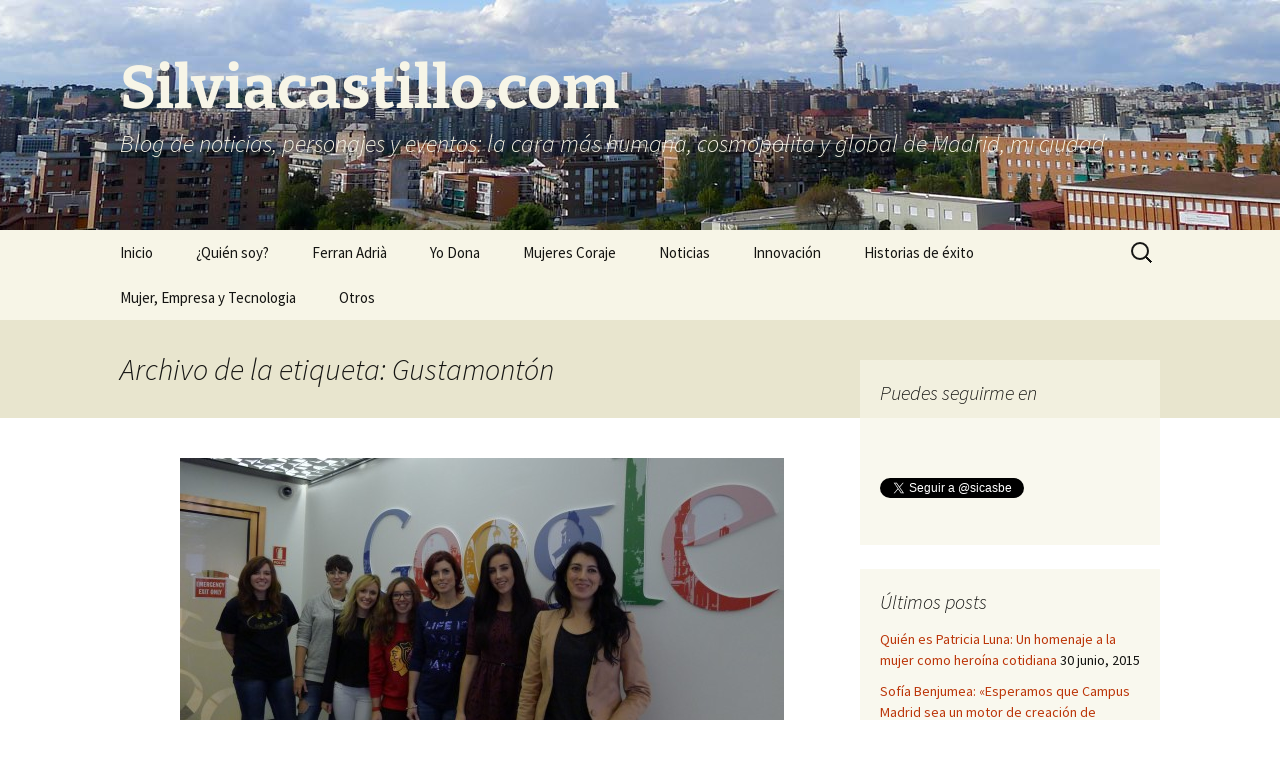

--- FILE ---
content_type: text/html; charset=UTF-8
request_url: https://silviacastillo.com/tag/gustamonton/
body_size: 48357
content:
<!DOCTYPE html>
<html lang="es">
<head>
	<meta charset="UTF-8">
	<meta name="viewport" content="width=device-width, initial-scale=1.0">
	<title>Gustamontón | Silviacastillo.com</title>
	<link rel="profile" href="https://gmpg.org/xfn/11">
	<link rel="pingback" href="https://silviacastillo.com/xmlrpc.php">
	<meta name='robots' content='max-image-preview:large' />
<link rel="alternate" type="application/rss+xml" title="Silviacastillo.com &raquo; Feed" href="https://silviacastillo.com/feed/" />
<link rel="alternate" type="application/rss+xml" title="Silviacastillo.com &raquo; Feed de los comentarios" href="https://silviacastillo.com/comments/feed/" />
<link rel="alternate" type="application/rss+xml" title="Silviacastillo.com &raquo; Etiqueta Gustamontón del feed" href="https://silviacastillo.com/tag/gustamonton/feed/" />
<style id='wp-img-auto-sizes-contain-inline-css'>
img:is([sizes=auto i],[sizes^="auto," i]){contain-intrinsic-size:3000px 1500px}
/*# sourceURL=wp-img-auto-sizes-contain-inline-css */
</style>
<style id='wp-emoji-styles-inline-css'>

	img.wp-smiley, img.emoji {
		display: inline !important;
		border: none !important;
		box-shadow: none !important;
		height: 1em !important;
		width: 1em !important;
		margin: 0 0.07em !important;
		vertical-align: -0.1em !important;
		background: none !important;
		padding: 0 !important;
	}
/*# sourceURL=wp-emoji-styles-inline-css */
</style>
<style id='wp-block-library-inline-css'>
:root{--wp-block-synced-color:#7a00df;--wp-block-synced-color--rgb:122,0,223;--wp-bound-block-color:var(--wp-block-synced-color);--wp-editor-canvas-background:#ddd;--wp-admin-theme-color:#007cba;--wp-admin-theme-color--rgb:0,124,186;--wp-admin-theme-color-darker-10:#006ba1;--wp-admin-theme-color-darker-10--rgb:0,107,160.5;--wp-admin-theme-color-darker-20:#005a87;--wp-admin-theme-color-darker-20--rgb:0,90,135;--wp-admin-border-width-focus:2px}@media (min-resolution:192dpi){:root{--wp-admin-border-width-focus:1.5px}}.wp-element-button{cursor:pointer}:root .has-very-light-gray-background-color{background-color:#eee}:root .has-very-dark-gray-background-color{background-color:#313131}:root .has-very-light-gray-color{color:#eee}:root .has-very-dark-gray-color{color:#313131}:root .has-vivid-green-cyan-to-vivid-cyan-blue-gradient-background{background:linear-gradient(135deg,#00d084,#0693e3)}:root .has-purple-crush-gradient-background{background:linear-gradient(135deg,#34e2e4,#4721fb 50%,#ab1dfe)}:root .has-hazy-dawn-gradient-background{background:linear-gradient(135deg,#faaca8,#dad0ec)}:root .has-subdued-olive-gradient-background{background:linear-gradient(135deg,#fafae1,#67a671)}:root .has-atomic-cream-gradient-background{background:linear-gradient(135deg,#fdd79a,#004a59)}:root .has-nightshade-gradient-background{background:linear-gradient(135deg,#330968,#31cdcf)}:root .has-midnight-gradient-background{background:linear-gradient(135deg,#020381,#2874fc)}:root{--wp--preset--font-size--normal:16px;--wp--preset--font-size--huge:42px}.has-regular-font-size{font-size:1em}.has-larger-font-size{font-size:2.625em}.has-normal-font-size{font-size:var(--wp--preset--font-size--normal)}.has-huge-font-size{font-size:var(--wp--preset--font-size--huge)}.has-text-align-center{text-align:center}.has-text-align-left{text-align:left}.has-text-align-right{text-align:right}.has-fit-text{white-space:nowrap!important}#end-resizable-editor-section{display:none}.aligncenter{clear:both}.items-justified-left{justify-content:flex-start}.items-justified-center{justify-content:center}.items-justified-right{justify-content:flex-end}.items-justified-space-between{justify-content:space-between}.screen-reader-text{border:0;clip-path:inset(50%);height:1px;margin:-1px;overflow:hidden;padding:0;position:absolute;width:1px;word-wrap:normal!important}.screen-reader-text:focus{background-color:#ddd;clip-path:none;color:#444;display:block;font-size:1em;height:auto;left:5px;line-height:normal;padding:15px 23px 14px;text-decoration:none;top:5px;width:auto;z-index:100000}html :where(.has-border-color){border-style:solid}html :where([style*=border-top-color]){border-top-style:solid}html :where([style*=border-right-color]){border-right-style:solid}html :where([style*=border-bottom-color]){border-bottom-style:solid}html :where([style*=border-left-color]){border-left-style:solid}html :where([style*=border-width]){border-style:solid}html :where([style*=border-top-width]){border-top-style:solid}html :where([style*=border-right-width]){border-right-style:solid}html :where([style*=border-bottom-width]){border-bottom-style:solid}html :where([style*=border-left-width]){border-left-style:solid}html :where(img[class*=wp-image-]){height:auto;max-width:100%}:where(figure){margin:0 0 1em}html :where(.is-position-sticky){--wp-admin--admin-bar--position-offset:var(--wp-admin--admin-bar--height,0px)}@media screen and (max-width:600px){html :where(.is-position-sticky){--wp-admin--admin-bar--position-offset:0px}}

/*# sourceURL=wp-block-library-inline-css */
</style><style id='global-styles-inline-css'>
:root{--wp--preset--aspect-ratio--square: 1;--wp--preset--aspect-ratio--4-3: 4/3;--wp--preset--aspect-ratio--3-4: 3/4;--wp--preset--aspect-ratio--3-2: 3/2;--wp--preset--aspect-ratio--2-3: 2/3;--wp--preset--aspect-ratio--16-9: 16/9;--wp--preset--aspect-ratio--9-16: 9/16;--wp--preset--color--black: #000000;--wp--preset--color--cyan-bluish-gray: #abb8c3;--wp--preset--color--white: #fff;--wp--preset--color--pale-pink: #f78da7;--wp--preset--color--vivid-red: #cf2e2e;--wp--preset--color--luminous-vivid-orange: #ff6900;--wp--preset--color--luminous-vivid-amber: #fcb900;--wp--preset--color--light-green-cyan: #7bdcb5;--wp--preset--color--vivid-green-cyan: #00d084;--wp--preset--color--pale-cyan-blue: #8ed1fc;--wp--preset--color--vivid-cyan-blue: #0693e3;--wp--preset--color--vivid-purple: #9b51e0;--wp--preset--color--dark-gray: #141412;--wp--preset--color--red: #bc360a;--wp--preset--color--medium-orange: #db572f;--wp--preset--color--light-orange: #ea9629;--wp--preset--color--yellow: #fbca3c;--wp--preset--color--dark-brown: #220e10;--wp--preset--color--medium-brown: #722d19;--wp--preset--color--light-brown: #eadaa6;--wp--preset--color--beige: #e8e5ce;--wp--preset--color--off-white: #f7f5e7;--wp--preset--gradient--vivid-cyan-blue-to-vivid-purple: linear-gradient(135deg,rgb(6,147,227) 0%,rgb(155,81,224) 100%);--wp--preset--gradient--light-green-cyan-to-vivid-green-cyan: linear-gradient(135deg,rgb(122,220,180) 0%,rgb(0,208,130) 100%);--wp--preset--gradient--luminous-vivid-amber-to-luminous-vivid-orange: linear-gradient(135deg,rgb(252,185,0) 0%,rgb(255,105,0) 100%);--wp--preset--gradient--luminous-vivid-orange-to-vivid-red: linear-gradient(135deg,rgb(255,105,0) 0%,rgb(207,46,46) 100%);--wp--preset--gradient--very-light-gray-to-cyan-bluish-gray: linear-gradient(135deg,rgb(238,238,238) 0%,rgb(169,184,195) 100%);--wp--preset--gradient--cool-to-warm-spectrum: linear-gradient(135deg,rgb(74,234,220) 0%,rgb(151,120,209) 20%,rgb(207,42,186) 40%,rgb(238,44,130) 60%,rgb(251,105,98) 80%,rgb(254,248,76) 100%);--wp--preset--gradient--blush-light-purple: linear-gradient(135deg,rgb(255,206,236) 0%,rgb(152,150,240) 100%);--wp--preset--gradient--blush-bordeaux: linear-gradient(135deg,rgb(254,205,165) 0%,rgb(254,45,45) 50%,rgb(107,0,62) 100%);--wp--preset--gradient--luminous-dusk: linear-gradient(135deg,rgb(255,203,112) 0%,rgb(199,81,192) 50%,rgb(65,88,208) 100%);--wp--preset--gradient--pale-ocean: linear-gradient(135deg,rgb(255,245,203) 0%,rgb(182,227,212) 50%,rgb(51,167,181) 100%);--wp--preset--gradient--electric-grass: linear-gradient(135deg,rgb(202,248,128) 0%,rgb(113,206,126) 100%);--wp--preset--gradient--midnight: linear-gradient(135deg,rgb(2,3,129) 0%,rgb(40,116,252) 100%);--wp--preset--gradient--autumn-brown: linear-gradient(135deg, rgba(226,45,15,1) 0%, rgba(158,25,13,1) 100%);--wp--preset--gradient--sunset-yellow: linear-gradient(135deg, rgba(233,139,41,1) 0%, rgba(238,179,95,1) 100%);--wp--preset--gradient--light-sky: linear-gradient(135deg,rgba(228,228,228,1.0) 0%,rgba(208,225,252,1.0) 100%);--wp--preset--gradient--dark-sky: linear-gradient(135deg,rgba(0,0,0,1.0) 0%,rgba(56,61,69,1.0) 100%);--wp--preset--font-size--small: 13px;--wp--preset--font-size--medium: 20px;--wp--preset--font-size--large: 36px;--wp--preset--font-size--x-large: 42px;--wp--preset--spacing--20: 0.44rem;--wp--preset--spacing--30: 0.67rem;--wp--preset--spacing--40: 1rem;--wp--preset--spacing--50: 1.5rem;--wp--preset--spacing--60: 2.25rem;--wp--preset--spacing--70: 3.38rem;--wp--preset--spacing--80: 5.06rem;--wp--preset--shadow--natural: 6px 6px 9px rgba(0, 0, 0, 0.2);--wp--preset--shadow--deep: 12px 12px 50px rgba(0, 0, 0, 0.4);--wp--preset--shadow--sharp: 6px 6px 0px rgba(0, 0, 0, 0.2);--wp--preset--shadow--outlined: 6px 6px 0px -3px rgb(255, 255, 255), 6px 6px rgb(0, 0, 0);--wp--preset--shadow--crisp: 6px 6px 0px rgb(0, 0, 0);}:where(.is-layout-flex){gap: 0.5em;}:where(.is-layout-grid){gap: 0.5em;}body .is-layout-flex{display: flex;}.is-layout-flex{flex-wrap: wrap;align-items: center;}.is-layout-flex > :is(*, div){margin: 0;}body .is-layout-grid{display: grid;}.is-layout-grid > :is(*, div){margin: 0;}:where(.wp-block-columns.is-layout-flex){gap: 2em;}:where(.wp-block-columns.is-layout-grid){gap: 2em;}:where(.wp-block-post-template.is-layout-flex){gap: 1.25em;}:where(.wp-block-post-template.is-layout-grid){gap: 1.25em;}.has-black-color{color: var(--wp--preset--color--black) !important;}.has-cyan-bluish-gray-color{color: var(--wp--preset--color--cyan-bluish-gray) !important;}.has-white-color{color: var(--wp--preset--color--white) !important;}.has-pale-pink-color{color: var(--wp--preset--color--pale-pink) !important;}.has-vivid-red-color{color: var(--wp--preset--color--vivid-red) !important;}.has-luminous-vivid-orange-color{color: var(--wp--preset--color--luminous-vivid-orange) !important;}.has-luminous-vivid-amber-color{color: var(--wp--preset--color--luminous-vivid-amber) !important;}.has-light-green-cyan-color{color: var(--wp--preset--color--light-green-cyan) !important;}.has-vivid-green-cyan-color{color: var(--wp--preset--color--vivid-green-cyan) !important;}.has-pale-cyan-blue-color{color: var(--wp--preset--color--pale-cyan-blue) !important;}.has-vivid-cyan-blue-color{color: var(--wp--preset--color--vivid-cyan-blue) !important;}.has-vivid-purple-color{color: var(--wp--preset--color--vivid-purple) !important;}.has-black-background-color{background-color: var(--wp--preset--color--black) !important;}.has-cyan-bluish-gray-background-color{background-color: var(--wp--preset--color--cyan-bluish-gray) !important;}.has-white-background-color{background-color: var(--wp--preset--color--white) !important;}.has-pale-pink-background-color{background-color: var(--wp--preset--color--pale-pink) !important;}.has-vivid-red-background-color{background-color: var(--wp--preset--color--vivid-red) !important;}.has-luminous-vivid-orange-background-color{background-color: var(--wp--preset--color--luminous-vivid-orange) !important;}.has-luminous-vivid-amber-background-color{background-color: var(--wp--preset--color--luminous-vivid-amber) !important;}.has-light-green-cyan-background-color{background-color: var(--wp--preset--color--light-green-cyan) !important;}.has-vivid-green-cyan-background-color{background-color: var(--wp--preset--color--vivid-green-cyan) !important;}.has-pale-cyan-blue-background-color{background-color: var(--wp--preset--color--pale-cyan-blue) !important;}.has-vivid-cyan-blue-background-color{background-color: var(--wp--preset--color--vivid-cyan-blue) !important;}.has-vivid-purple-background-color{background-color: var(--wp--preset--color--vivid-purple) !important;}.has-black-border-color{border-color: var(--wp--preset--color--black) !important;}.has-cyan-bluish-gray-border-color{border-color: var(--wp--preset--color--cyan-bluish-gray) !important;}.has-white-border-color{border-color: var(--wp--preset--color--white) !important;}.has-pale-pink-border-color{border-color: var(--wp--preset--color--pale-pink) !important;}.has-vivid-red-border-color{border-color: var(--wp--preset--color--vivid-red) !important;}.has-luminous-vivid-orange-border-color{border-color: var(--wp--preset--color--luminous-vivid-orange) !important;}.has-luminous-vivid-amber-border-color{border-color: var(--wp--preset--color--luminous-vivid-amber) !important;}.has-light-green-cyan-border-color{border-color: var(--wp--preset--color--light-green-cyan) !important;}.has-vivid-green-cyan-border-color{border-color: var(--wp--preset--color--vivid-green-cyan) !important;}.has-pale-cyan-blue-border-color{border-color: var(--wp--preset--color--pale-cyan-blue) !important;}.has-vivid-cyan-blue-border-color{border-color: var(--wp--preset--color--vivid-cyan-blue) !important;}.has-vivid-purple-border-color{border-color: var(--wp--preset--color--vivid-purple) !important;}.has-vivid-cyan-blue-to-vivid-purple-gradient-background{background: var(--wp--preset--gradient--vivid-cyan-blue-to-vivid-purple) !important;}.has-light-green-cyan-to-vivid-green-cyan-gradient-background{background: var(--wp--preset--gradient--light-green-cyan-to-vivid-green-cyan) !important;}.has-luminous-vivid-amber-to-luminous-vivid-orange-gradient-background{background: var(--wp--preset--gradient--luminous-vivid-amber-to-luminous-vivid-orange) !important;}.has-luminous-vivid-orange-to-vivid-red-gradient-background{background: var(--wp--preset--gradient--luminous-vivid-orange-to-vivid-red) !important;}.has-very-light-gray-to-cyan-bluish-gray-gradient-background{background: var(--wp--preset--gradient--very-light-gray-to-cyan-bluish-gray) !important;}.has-cool-to-warm-spectrum-gradient-background{background: var(--wp--preset--gradient--cool-to-warm-spectrum) !important;}.has-blush-light-purple-gradient-background{background: var(--wp--preset--gradient--blush-light-purple) !important;}.has-blush-bordeaux-gradient-background{background: var(--wp--preset--gradient--blush-bordeaux) !important;}.has-luminous-dusk-gradient-background{background: var(--wp--preset--gradient--luminous-dusk) !important;}.has-pale-ocean-gradient-background{background: var(--wp--preset--gradient--pale-ocean) !important;}.has-electric-grass-gradient-background{background: var(--wp--preset--gradient--electric-grass) !important;}.has-midnight-gradient-background{background: var(--wp--preset--gradient--midnight) !important;}.has-small-font-size{font-size: var(--wp--preset--font-size--small) !important;}.has-medium-font-size{font-size: var(--wp--preset--font-size--medium) !important;}.has-large-font-size{font-size: var(--wp--preset--font-size--large) !important;}.has-x-large-font-size{font-size: var(--wp--preset--font-size--x-large) !important;}
/*# sourceURL=global-styles-inline-css */
</style>

<style id='classic-theme-styles-inline-css'>
/*! This file is auto-generated */
.wp-block-button__link{color:#fff;background-color:#32373c;border-radius:9999px;box-shadow:none;text-decoration:none;padding:calc(.667em + 2px) calc(1.333em + 2px);font-size:1.125em}.wp-block-file__button{background:#32373c;color:#fff;text-decoration:none}
/*# sourceURL=/wp-includes/css/classic-themes.min.css */
</style>
<link rel='stylesheet' id='twentythirteen-fonts-css' href='https://silviacastillo.com/wp-content/themes/twentythirteen/fonts/source-sans-pro-plus-bitter.css?ver=20230328' media='all' />
<link rel='stylesheet' id='genericons-css' href='https://silviacastillo.com/wp-content/themes/twentythirteen/genericons/genericons.css?ver=20251101' media='all' />
<link rel='stylesheet' id='twentythirteen-style-css' href='https://silviacastillo.com/wp-content/themes/twentythirteen/style.css?ver=20251202' media='all' />
<link rel='stylesheet' id='twentythirteen-block-style-css' href='https://silviacastillo.com/wp-content/themes/twentythirteen/css/blocks.css?ver=20240520' media='all' />
<link rel='stylesheet' id='fancybox-css' href='https://silviacastillo.com/wp-content/plugins/easy-fancybox/fancybox/1.5.4/jquery.fancybox.min.css?ver=6.9' media='screen' />
<style id='fancybox-inline-css'>
#fancybox-outer{background:#fff}#fancybox-content{background:#fff;border-color:#fff;color:inherit;}#fancybox-title,#fancybox-title-float-main{color:#fff}
/*# sourceURL=fancybox-inline-css */
</style>
<script src="https://silviacastillo.com/wp-includes/js/jquery/jquery.min.js?ver=3.7.1" id="jquery-core-js"></script>
<script src="https://silviacastillo.com/wp-includes/js/jquery/jquery-migrate.min.js?ver=3.4.1" id="jquery-migrate-js"></script>
<script src="https://silviacastillo.com/wp-content/themes/twentythirteen/js/functions.js?ver=20250727" id="twentythirteen-script-js" defer data-wp-strategy="defer"></script>
<link rel="https://api.w.org/" href="https://silviacastillo.com/wp-json/" /><link rel="alternate" title="JSON" type="application/json" href="https://silviacastillo.com/wp-json/wp/v2/tags/671" /><link rel="EditURI" type="application/rsd+xml" title="RSD" href="https://silviacastillo.com/xmlrpc.php?rsd" />
<meta name="generator" content="WordPress 6.9" />
<style>.recentcomments a{display:inline !important;padding:0 !important;margin:0 !important;}</style>	<style type="text/css" id="twentythirteen-header-css">
		.site-header {
		background: url(https://silviacastillo.com/wp-content/uploads/2013/09/madrid.jpg) no-repeat scroll top;
		background-size: 1600px auto;
	}
	@media (max-width: 767px) {
		.site-header {
			background-size: 768px auto;
		}
	}
	@media (max-width: 359px) {
		.site-header {
			background-size: 360px auto;
		}
	}
				.site-title,
		.site-description {
			color: #f7f5e7;
		}
		</style>
	</head>

<body class="archive tag tag-gustamonton tag-671 wp-embed-responsive wp-theme-twentythirteen single-author sidebar">
		<div id="page" class="hfeed site">
		<a class="screen-reader-text skip-link" href="#content">
			Saltar al contenido		</a>
		<header id="masthead" class="site-header">
						<a class="home-link" href="https://silviacastillo.com/" rel="home" >
									<h1 class="site-title">Silviacastillo.com</h1>
													<h2 class="site-description">Blog de noticias, personajes y eventos: la cara más humana, cosmopolita y global de Madrid, mi ciudad</h2>
							</a>

			<div id="navbar" class="navbar">
				<nav id="site-navigation" class="navigation main-navigation">
					<button class="menu-toggle">Menú</button>
					<div class="menu-menu-1-container"><ul id="primary-menu" class="nav-menu"><li id="menu-item-92" class="menu-item menu-item-type-custom menu-item-object-custom menu-item-home menu-item-92"><a href="http://silviacastillo.com/">Inicio</a></li>
<li id="menu-item-93" class="menu-item menu-item-type-post_type menu-item-object-page menu-item-93"><a href="https://silviacastillo.com/sobre-la-autora/">¿Quién soy?</a></li>
<li id="menu-item-1495" class="menu-item menu-item-type-taxonomy menu-item-object-category menu-item-1495"><a href="https://silviacastillo.com/category/ferran-adria-bullipedia/">Ferran Adrià</a></li>
<li id="menu-item-99" class="menu-item menu-item-type-taxonomy menu-item-object-category menu-item-99"><a href="https://silviacastillo.com/category/yo-dona/">Yo Dona</a></li>
<li id="menu-item-100" class="menu-item menu-item-type-taxonomy menu-item-object-category menu-item-100"><a href="https://silviacastillo.com/category/mujeres-coraje/">Mujeres Coraje</a></li>
<li id="menu-item-103" class="menu-item menu-item-type-taxonomy menu-item-object-category menu-item-103"><a href="https://silviacastillo.com/category/noticias/">Noticias</a></li>
<li id="menu-item-104" class="menu-item menu-item-type-taxonomy menu-item-object-category menu-item-104"><a href="https://silviacastillo.com/category/eventos/">Innovación</a></li>
<li id="menu-item-101" class="menu-item menu-item-type-taxonomy menu-item-object-category menu-item-101"><a href="https://silviacastillo.com/category/historias-de-exito/">Historias de éxito</a></li>
<li id="menu-item-1496" class="menu-item menu-item-type-taxonomy menu-item-object-category menu-item-1496"><a href="https://silviacastillo.com/category/mujer-empresa-tecnologia-met/">Mujer, Empresa y Tecnologia</a></li>
<li id="menu-item-1497" class="menu-item menu-item-type-taxonomy menu-item-object-category menu-item-1497"><a href="https://silviacastillo.com/category/otros/">Otros</a></li>
</ul></div>					<form role="search" method="get" class="search-form" action="https://silviacastillo.com/">
				<label>
					<span class="screen-reader-text">Buscar:</span>
					<input type="search" class="search-field" placeholder="Buscar &hellip;" value="" name="s" />
				</label>
				<input type="submit" class="search-submit" value="Buscar" />
			</form>				</nav><!-- #site-navigation -->
			</div><!-- #navbar -->
		</header><!-- #masthead -->

		<div id="main" class="site-main">

	<div id="primary" class="content-area">
		<div id="content" class="site-content" role="main">

					<header class="archive-header">
				<h1 class="archive-title">
				Archivo de la etiqueta: Gustamontón				</h1>

							</header><!-- .archive-header -->

							
<article id="post-2696" class="post-2696 post type-post status-publish format-standard has-post-thumbnail hentry category-eventos category-yo-dona tag-adelitapower tag-clipset tag-deuvasaperas tag-directora-de-relaciones-estrategicas-de-you-tube-para-el-sur-de-europa-y-rusia tag-garbine-abasolo tag-gominuke tag-google tag-google-torre-picasso-de-madrid tag-gustamonton tag-jpelirrojo tag-kitty-sweety tag-maria-ferreras tag-maria-ferreras-google tag-maruchi-garcia-senior-youtube-strategic-parter-manager-spain tag-mujeres-youtubers tag-mujeres-youtubers-espanolas tag-patry-jordan tag-secretos-de-chicas tag-thinketers tag-vilma-medina-directora-guiainfantil-com tag-virginia-wassmann tag-womenyoutube tag-womenyoutube-espana tag-yellowmellowmg tag-youtube tag-youtube-espana tag-youtubers-espana">
	<header class="entry-header">
				<div class="entry-thumbnail">
			<img width="604" height="270" src="https://silviacastillo.com/wp-content/uploads/2014/11/P1470677-604x270.jpg" class="attachment-post-thumbnail size-post-thumbnail wp-post-image" alt="" decoding="async" fetchpriority="high" />		</div>
		
				<h1 class="entry-title">
			<a href="https://silviacastillo.com/mujeres-que-han-convertido-youtube-en-su-profesion/" rel="bookmark">Mujeres que han convertido YouTube en su profesión</a>
		</h1>
		
		<div class="entry-meta">
			<span class="date"><a href="https://silviacastillo.com/mujeres-que-han-convertido-youtube-en-su-profesion/" title="Enlace permanente a Mujeres que han convertido YouTube en su profesión" rel="bookmark"><time class="entry-date" datetime="2014-11-26T10:46:28+00:00">26 noviembre, 2014</time></a></span><span class="categories-links"><a href="https://silviacastillo.com/category/eventos/" rel="category tag">Innovación</a>, <a href="https://silviacastillo.com/category/yo-dona/" rel="category tag">Yo Dona</a></span><span class="tags-links"><a href="https://silviacastillo.com/tag/adelitapower/" rel="tag">AdelitaPower</a>, <a href="https://silviacastillo.com/tag/clipset/" rel="tag">Clipset</a>, <a href="https://silviacastillo.com/tag/deuvasaperas/" rel="tag">DeUvasAPeras</a>, <a href="https://silviacastillo.com/tag/directora-de-relaciones-estrategicas-de-you-tube-para-el-sur-de-europa-y-rusia/" rel="tag">directora de Relaciones Estratégicas de You Tube para el sur de Europa y Rusia</a>, <a href="https://silviacastillo.com/tag/garbine-abasolo/" rel="tag">Garbiñe Abásolo</a>, <a href="https://silviacastillo.com/tag/gominuke/" rel="tag">Gominuke</a>, <a href="https://silviacastillo.com/tag/google/" rel="tag">Google</a>, <a href="https://silviacastillo.com/tag/google-torre-picasso-de-madrid/" rel="tag">Google Torre Picasso de Madrid</a>, <a href="https://silviacastillo.com/tag/gustamonton/" rel="tag">Gustamontón</a>, <a href="https://silviacastillo.com/tag/jpelirrojo/" rel="tag">Jpelirrojo</a>, <a href="https://silviacastillo.com/tag/kitty-sweety/" rel="tag">Kitty Sweety</a>, <a href="https://silviacastillo.com/tag/maria-ferreras/" rel="tag">María Ferreras</a>, <a href="https://silviacastillo.com/tag/maria-ferreras-google/" rel="tag">María Ferreras Google</a>, <a href="https://silviacastillo.com/tag/maruchi-garcia-senior-youtube-strategic-parter-manager-spain/" rel="tag">Maruchi García Senior YouTube Strategic Parter Manager Spain</a>, <a href="https://silviacastillo.com/tag/mujeres-youtubers/" rel="tag">mujeres youtubers</a>, <a href="https://silviacastillo.com/tag/mujeres-youtubers-espanolas/" rel="tag">mujeres youtubers españolas</a>, <a href="https://silviacastillo.com/tag/patry-jordan/" rel="tag">Patry Jordan</a>, <a href="https://silviacastillo.com/tag/secretos-de-chicas/" rel="tag">Secretos de Chicas</a>, <a href="https://silviacastillo.com/tag/thinketers/" rel="tag">Thinketers</a>, <a href="https://silviacastillo.com/tag/vilma-medina-directora-guiainfantil-com/" rel="tag">Vilma Medina directora guiainfantil.com</a>, <a href="https://silviacastillo.com/tag/virginia-wassmann/" rel="tag">Virginia Wassmann</a>, <a href="https://silviacastillo.com/tag/womenyoutube/" rel="tag">Women@YouTube</a>, <a href="https://silviacastillo.com/tag/womenyoutube-espana/" rel="tag">Women@YouTube España</a>, <a href="https://silviacastillo.com/tag/yellowmellowmg/" rel="tag">YellowMellowMG</a>, <a href="https://silviacastillo.com/tag/youtube/" rel="tag">YouTube</a>, <a href="https://silviacastillo.com/tag/youtube-espana/" rel="tag">YouTube España</a>, <a href="https://silviacastillo.com/tag/youtubers-espana/" rel="tag">youtubers España</a></span><span class="author vcard"><a class="url fn n" href="https://silviacastillo.com/author/admin/" title="Ver todas las entradas de Silvia Castillo Belmonte" rel="author">Silvia Castillo Belmonte</a></span>					</div><!-- .entry-meta -->
	</header><!-- .entry-header -->

		<div class="entry-content">
		<p><a href="https://www.silviacastillo.com/wp-content/uploads/2014/11/P1470689.jpg"><img decoding="async" class="alignleft size-medium wp-image-2715" alt="Women@YouTube Google" src="https://www.silviacastillo.com/wp-content/uploads/2014/11/P1470689-300x200.jpg" width="300" height="200" srcset="https://silviacastillo.com/wp-content/uploads/2014/11/P1470689-300x200.jpg 300w, https://silviacastillo.com/wp-content/uploads/2014/11/P1470689-1024x683.jpg 1024w" sizes="(max-width: 300px) 100vw, 300px" /></a>La primera edición de <strong>Women@YouTube España</strong> tuvo lugar el martes 24 de noviembre en la sede de <a href="http://www.google.com/about/company/"><strong>Google</strong></a>, en la <a href="http://www.google.com/about/company/facts/locations/"><strong>Torre Picasso de Madrid</strong></a>. Se trataba de celebrar el éxito de las <strong>mujeres youtubers españolas </strong>más influyentes y conocer de primera mano cómo es su día a día. Todas ellas contaron que trabajan jornadas diarias de más de ocho horas para su canal y, en muchos casos, siete días a la semana. Para ellas<a href="http://youtube-espanol.blogspot.com.es/"><strong> YouTube</strong></a> es su herramienta de promoción profesional, una tendencia al alza en un mundo global.</p>
<p>Ver artículo publicado en la página web de <strong>Yo Dona</strong>:<br />
<a href="http://www.elmundo.es/yodona/2014/11/25/54745591ca4741e6488b4571.html">http://www.elmundo.es/yodona/2014/11/25/54745591ca4741e6488b4571.html</a></p>
<p> <a href="https://silviacastillo.com/mujeres-que-han-convertido-youtube-en-su-profesion/#more-2696" class="more-link">Seguir leyendo <span class="screen-reader-text">Mujeres que han convertido YouTube en su profesión</span> <span class="meta-nav">&rarr;</span></a></p>
	</div><!-- .entry-content -->
	
	<footer class="entry-meta">
					<div class="comments-link">
				<a href="https://silviacastillo.com/mujeres-que-han-convertido-youtube-en-su-profesion/#comments">Ver todos los 2 comentarios</a>			</div><!-- .comments-link -->
		
			</footer><!-- .entry-meta -->
</article><!-- #post -->
			
			
		
		</div><!-- #content -->
	</div><!-- #primary -->

	<div id="tertiary" class="sidebar-container" role="complementary">
		<div class="sidebar-inner">
			<div class="widget-area">
				<aside id="text-2" class="widget widget_text"><h3 class="widget-title">Puedes seguirme en</h3>			<div class="textwidget"><br/>
<div class="fb-follow" data-href="https://www.facebook.com/silvia.castillobelmonte" data-width="250" data-show-faces="true"></div>

<br/><br />

<a href="https://twitter.com/sicasbe" class="twitter-follow-button" data-show-count="false" data-lang="es">Seguir a @sicasbe</a>
<script>!function(d,s,id){var js,fjs=d.getElementsByTagName(s)[0],p=/^http:/.test(d.location)?'http':'https';if(!d.getElementById(id)){js=d.createElement(s);js.id=id;js.src=p+'://platform.twitter.com/widgets.js';fjs.parentNode.insertBefore(js,fjs);}}(document, 'script', 'twitter-wjs');</script>

<br/><br/>

<!-- Place this tag where you want the widget to render. -->
<div class="g-follow" data-annotation="bubble" data-height="24" data-href="https://plus.google.com/102457653913876723100" data-rel="author"></div>



<!-- Place this tag after the last widget tag. -->
<script type="text/javascript">
  window.___gcfg = {lang: 'es'};

  (function() {
    var po = document.createElement('script'); po.type = 'text/javascript'; po.async = true;
    po.src = 'https://apis.google.com/js/plusone.js';
    var s = document.getElementsByTagName('script')[0]; s.parentNode.insertBefore(po, s);
  })();
</script></div>
		</aside>
		<aside id="recent-posts-3" class="widget widget_recent_entries">
		<h3 class="widget-title">Últimos posts</h3><nav aria-label="Últimos posts">
		<ul>
											<li>
					<a href="https://silviacastillo.com/quien-es-patricia-luna-un-homenaje-a-la-mujer-como-heroina-cotidiana/">Quién es Patricia Luna: Un homenaje a la mujer como heroína cotidiana</a>
											<span class="post-date">30 junio, 2015</span>
									</li>
											<li>
					<a href="https://silviacastillo.com/sofia-benjumea-esperamos-que-campus-madrid-sea-un-motor-de-creacion-de-empleo-2/">Sofía Benjumea: «Esperamos que Campus Madrid sea un motor de creación de empleo”</a>
											<span class="post-date">14 junio, 2015</span>
									</li>
											<li>
					<a href="https://silviacastillo.com/mujeres-que-lideran-la-revolucion-de-la-tecnologia-en-espana/">Mujeres que lideran la revolución de la tecnología en España</a>
											<span class="post-date">14 junio, 2015</span>
									</li>
											<li>
					<a href="https://silviacastillo.com/horizonte-2020-megatendencias/">Horizonte 2020: Megatendencias</a>
											<span class="post-date">14 junio, 2015</span>
									</li>
											<li>
					<a href="https://silviacastillo.com/entrega-de-los-premios-nacionales-de-gastronomia-2014/">Entrega de los Premios Nacionales de Gastronomía</a>
											<span class="post-date">12 junio, 2015</span>
									</li>
					</ul>

		</nav></aside><aside id="categories-3" class="widget widget_categories"><h3 class="widget-title">Categorias</h3><nav aria-label="Categorias">
			<ul>
					<li class="cat-item cat-item-272"><a href="https://silviacastillo.com/category/autismo-dia-mundial-de-concienciacion/">Autismo: Dia Mundial de Concienciación</a>
</li>
	<li class="cat-item cat-item-13"><a href="https://silviacastillo.com/category/yo-dona/debates/">Debates</a>
</li>
	<li class="cat-item cat-item-1"><a href="https://silviacastillo.com/category/ferran-adria-bullipedia/">Ferran Adrià</a>
</li>
	<li class="cat-item cat-item-231"><a href="https://silviacastillo.com/category/ferran-adria-elbullifoundation/">Ferran Adrià y elBullifoundation</a>
</li>
	<li class="cat-item cat-item-6"><a href="https://silviacastillo.com/category/historias-de-exito/">Historias de éxito</a>
</li>
	<li class="cat-item cat-item-9"><a href="https://silviacastillo.com/category/eventos/">Innovación</a>
</li>
	<li class="cat-item cat-item-72"><a href="https://silviacastillo.com/category/mujer-empresa-tecnologia-met/">Mujer, Empresa y Tecnologia</a>
</li>
	<li class="cat-item cat-item-5"><a href="https://silviacastillo.com/category/mujeres-coraje/">Mujeres Coraje</a>
</li>
	<li class="cat-item cat-item-16"><a href="https://silviacastillo.com/category/yo-dona/mujeres-emprendedoras/">Mujeres Emprendedoras</a>
</li>
	<li class="cat-item cat-item-8"><a href="https://silviacastillo.com/category/noticias/">Noticias</a>
</li>
	<li class="cat-item cat-item-10"><a href="https://silviacastillo.com/category/otros/">Otros</a>
</li>
	<li class="cat-item cat-item-12"><a href="https://silviacastillo.com/category/yo-dona/reportaje-mujeres-coraje/">Reportaje Mujeres Coraje</a>
</li>
	<li class="cat-item cat-item-14"><a href="https://silviacastillo.com/category/yo-dona/tertulias/">Tertulias</a>
</li>
	<li class="cat-item cat-item-4"><a href="https://silviacastillo.com/category/yo-dona/">Yo Dona</a>
</li>
			</ul>

			</nav></aside><aside id="rss-2" class="widget widget_rss"><h3 class="widget-title"><a class="rsswidget rss-widget-feed" href="https://www.silviacastillo.com/feed/"><img class="rss-widget-icon" style="border:0" width="14" height="14" src="https://silviacastillo.com/wp-includes/images/rss.png" alt="RSS" loading="lazy" /></a> <a class="rsswidget rss-widget-title" href="https://silviacastillo.com/">Suscríbete</a></h3><nav aria-label="Suscríbete"><ul><li><a class='rsswidget' href='https://silviacastillo.com/quien-es-patricia-luna-un-homenaje-a-la-mujer-como-heroina-cotidiana/'>Quién es Patricia Luna: Un homenaje a la mujer como heroína cotidiana</a></li><li><a class='rsswidget' href='https://silviacastillo.com/sofia-benjumea-esperamos-que-campus-madrid-sea-un-motor-de-creacion-de-empleo-2/'>Sofía Benjumea: «Esperamos que Campus Madrid sea un motor de creación de empleo”</a></li><li><a class='rsswidget' href='https://silviacastillo.com/mujeres-que-lideran-la-revolucion-de-la-tecnologia-en-espana/'>Mujeres que lideran la revolución de la tecnología en España</a></li><li><a class='rsswidget' href='https://silviacastillo.com/horizonte-2020-megatendencias/'>Horizonte 2020: Megatendencias</a></li><li><a class='rsswidget' href='https://silviacastillo.com/entrega-de-los-premios-nacionales-de-gastronomia-2014/'>Entrega de los Premios Nacionales de Gastronomía</a></li><li><a class='rsswidget' href='https://silviacastillo.com/la-aventura-de-diana-la-guia-para-emprendedores-de-nacho-villoch/'>«La Aventura de Diana», guía para emprendedores de Nacho Villoch</a></li><li><a class='rsswidget' href='https://silviacastillo.com/el-22-de-junio-abre-sus-puertas-campus-madrid-de-google/'>El 22 de junio abre sus puertas Campus Madrid de Google</a></li><li><a class='rsswidget' href='https://silviacastillo.com/ingenio-sexo-y-pasion-claves-para-las-personas-y-las-empresas-innovadoras/'>Ingenio, Sexo y Pasión, claves para las personas y las empresas innovadoras</a></li><li><a class='rsswidget' href='https://silviacastillo.com/maite-pagazaurtundua-se-van-de-upyd-a-ciudadanos-porque-ven-mas-posibilidades-de-ser-elegidos/'>Maite Pagazaurtundúa: «Se van de UPyD a Ciudadanos porque ven más posibilidades de ser elegidos”</a></li><li><a class='rsswidget' href='https://silviacastillo.com/la-asociacion-contra-la-corrupcion-organiza-el-debate-entre-candidatos-a-la-alcaldia-de-madrid/'>La Asociación Contra la Corrupción organiza el debate entre candidatos a la Alcaldía de Madrid</a></li></ul></nav></aside>			</div><!-- .widget-area -->
		</div><!-- .sidebar-inner -->
	</div><!-- #tertiary -->

		</div><!-- #main -->
		<footer id="colophon" class="site-footer">
				<div id="secondary" class="sidebar-container" role="complementary">
		<div class="widget-area">
			<aside id="search-2" class="widget widget_search"><form role="search" method="get" class="search-form" action="https://silviacastillo.com/">
				<label>
					<span class="screen-reader-text">Buscar:</span>
					<input type="search" class="search-field" placeholder="Buscar &hellip;" value="" name="s" />
				</label>
				<input type="submit" class="search-submit" value="Buscar" />
			</form></aside>
		<aside id="recent-posts-2" class="widget widget_recent_entries">
		<h3 class="widget-title">Entradas recientes</h3><nav aria-label="Entradas recientes">
		<ul>
											<li>
					<a href="https://silviacastillo.com/quien-es-patricia-luna-un-homenaje-a-la-mujer-como-heroina-cotidiana/">Quién es Patricia Luna: Un homenaje a la mujer como heroína cotidiana</a>
									</li>
											<li>
					<a href="https://silviacastillo.com/sofia-benjumea-esperamos-que-campus-madrid-sea-un-motor-de-creacion-de-empleo-2/">Sofía Benjumea: «Esperamos que Campus Madrid sea un motor de creación de empleo”</a>
									</li>
											<li>
					<a href="https://silviacastillo.com/mujeres-que-lideran-la-revolucion-de-la-tecnologia-en-espana/">Mujeres que lideran la revolución de la tecnología en España</a>
									</li>
											<li>
					<a href="https://silviacastillo.com/horizonte-2020-megatendencias/">Horizonte 2020: Megatendencias</a>
									</li>
											<li>
					<a href="https://silviacastillo.com/entrega-de-los-premios-nacionales-de-gastronomia-2014/">Entrega de los Premios Nacionales de Gastronomía</a>
									</li>
					</ul>

		</nav></aside><aside id="recent-comments-2" class="widget widget_recent_comments"><h3 class="widget-title">Comentarios recientes</h3><nav aria-label="Comentarios recientes"><ul id="recentcomments"><li class="recentcomments"><span class="comment-author-link"><a href="https://www.silviacastillo.com" class="url" rel="ugc external nofollow">Silvia Castillo Belmonte</a></span> en <a href="https://silviacastillo.com/maria-jose-gonzalez-barros-creadora-de-niumba/#comment-879">María José González-Barros, creadora de Niumba</a></li><li class="recentcomments"><span class="comment-author-link">pedro</span> en <a href="https://silviacastillo.com/maria-jose-gonzalez-barros-creadora-de-niumba/#comment-876">María José González-Barros, creadora de Niumba</a></li><li class="recentcomments"><span class="comment-author-link"><a href="http://noticias.ibiza5sentidos.es/2015/06/29/heart-ibiza-derroche-de-imaginacion/" class="url" rel="ugc external nofollow">Heart Ibiza: Derroche de imaginación en la inauguración hoy</a></span> en <a href="https://silviacastillo.com/ferran-adria-empece-en-la-cocina-por-azar-y-el-concepto-de-creatividad-no-existia/#comment-875">Ferran Adrià: «Empecé en la cocina por azar y el concepto de creatividad no existía»</a></li><li class="recentcomments"><span class="comment-author-link"><a href="http://noticias.ibiza5sentidos.es/2015/06/20/heart-ibiza-la-gran-performance-de-los-sentidos/" class="url" rel="ugc external nofollow">Heart Ibiza: La gran “performance” de los sentidos</a></span> en <a href="https://silviacastillo.com/ferran-adria-empece-en-la-cocina-por-azar-y-el-concepto-de-creatividad-no-existia/#comment-874">Ferran Adrià: «Empecé en la cocina por azar y el concepto de creatividad no existía»</a></li><li class="recentcomments"><span class="comment-author-link"><a href="http://noticias.ibiza5sentidos.es/2015/06/20/heart-ibiza-la-gran-performance-de-los-sentidos/" class="url" rel="ugc external nofollow">Heart Ibiza: La gran “performance” de los sentidos</a></span> en <a href="https://silviacastillo.com/los-tres-proyectos-de-elbullifoundation-bulli-1846-bulli-dna-y-bullipedia-en-madrid-fusion-2014-2/#comment-873">Los tres proyectos de elBulliFoundation: Bulli 1846, Bulli DNA y Bullipedia, en Madrid Fusión 2014</a></li></ul></nav></aside><aside id="categories-2" class="widget widget_categories"><h3 class="widget-title">Categorías</h3><nav aria-label="Categorías">
			<ul>
					<li class="cat-item cat-item-272"><a href="https://silviacastillo.com/category/autismo-dia-mundial-de-concienciacion/">Autismo: Dia Mundial de Concienciación</a>
</li>
	<li class="cat-item cat-item-13"><a href="https://silviacastillo.com/category/yo-dona/debates/">Debates</a>
</li>
	<li class="cat-item cat-item-1"><a href="https://silviacastillo.com/category/ferran-adria-bullipedia/">Ferran Adrià</a>
</li>
	<li class="cat-item cat-item-231"><a href="https://silviacastillo.com/category/ferran-adria-elbullifoundation/">Ferran Adrià y elBullifoundation</a>
</li>
	<li class="cat-item cat-item-6"><a href="https://silviacastillo.com/category/historias-de-exito/">Historias de éxito</a>
</li>
	<li class="cat-item cat-item-9"><a href="https://silviacastillo.com/category/eventos/">Innovación</a>
</li>
	<li class="cat-item cat-item-72"><a href="https://silviacastillo.com/category/mujer-empresa-tecnologia-met/">Mujer, Empresa y Tecnologia</a>
</li>
	<li class="cat-item cat-item-5"><a href="https://silviacastillo.com/category/mujeres-coraje/">Mujeres Coraje</a>
</li>
	<li class="cat-item cat-item-16"><a href="https://silviacastillo.com/category/yo-dona/mujeres-emprendedoras/">Mujeres Emprendedoras</a>
</li>
	<li class="cat-item cat-item-8"><a href="https://silviacastillo.com/category/noticias/">Noticias</a>
</li>
	<li class="cat-item cat-item-10"><a href="https://silviacastillo.com/category/otros/">Otros</a>
</li>
	<li class="cat-item cat-item-12"><a href="https://silviacastillo.com/category/yo-dona/reportaje-mujeres-coraje/">Reportaje Mujeres Coraje</a>
</li>
	<li class="cat-item cat-item-14"><a href="https://silviacastillo.com/category/yo-dona/tertulias/">Tertulias</a>
</li>
	<li class="cat-item cat-item-4"><a href="https://silviacastillo.com/category/yo-dona/">Yo Dona</a>
</li>
			</ul>

			</nav></aside><aside id="meta-2" class="widget widget_meta"><h3 class="widget-title">Meta</h3><nav aria-label="Meta">
		<ul>
						<li><a href="https://silviacastillo.com/wp-login.php">Acceder</a></li>
			<li><a href="https://silviacastillo.com/feed/">Feed de entradas</a></li>
			<li><a href="https://silviacastillo.com/comments/feed/">Feed de comentarios</a></li>

			<li><a href="https://es.wordpress.org/">WordPress.org</a></li>
		</ul>

		</nav></aside>		</div><!-- .widget-area -->
	</div><!-- #secondary -->

			<div class="site-info">
												<a href="https://es.wordpress.org/" class="imprint">
					Funciona gracias a WordPress				</a>
			</div><!-- .site-info -->
		</footer><!-- #colophon -->
	</div><!-- #page -->

	<script type="speculationrules">
{"prefetch":[{"source":"document","where":{"and":[{"href_matches":"/*"},{"not":{"href_matches":["/wp-*.php","/wp-admin/*","/wp-content/uploads/*","/wp-content/*","/wp-content/plugins/*","/wp-content/themes/twentythirteen/*","/*\\?(.+)"]}},{"not":{"selector_matches":"a[rel~=\"nofollow\"]"}},{"not":{"selector_matches":".no-prefetch, .no-prefetch a"}}]},"eagerness":"conservative"}]}
</script>
<script src="https://silviacastillo.com/wp-includes/js/imagesloaded.min.js?ver=5.0.0" id="imagesloaded-js"></script>
<script src="https://silviacastillo.com/wp-includes/js/masonry.min.js?ver=4.2.2" id="masonry-js"></script>
<script src="https://silviacastillo.com/wp-includes/js/jquery/jquery.masonry.min.js?ver=3.1.2b" id="jquery-masonry-js"></script>
<script src="https://silviacastillo.com/wp-content/plugins/easy-fancybox/vendor/purify.min.js?ver=6.9" id="fancybox-purify-js"></script>
<script id="jquery-fancybox-js-extra">
var efb_i18n = {"close":"Close","next":"Next","prev":"Previous","startSlideshow":"Start slideshow","toggleSize":"Toggle size"};
//# sourceURL=jquery-fancybox-js-extra
</script>
<script src="https://silviacastillo.com/wp-content/plugins/easy-fancybox/fancybox/1.5.4/jquery.fancybox.min.js?ver=6.9" id="jquery-fancybox-js"></script>
<script id="jquery-fancybox-js-after">
var fb_timeout, fb_opts={'autoScale':true,'showCloseButton':true,'margin':20,'pixelRatio':'false','centerOnScroll':true,'enableEscapeButton':true,'overlayShow':true,'hideOnOverlayClick':true,'minViewportWidth':320,'minVpHeight':320,'disableCoreLightbox':'true','enableBlockControls':'true','fancybox_openBlockControls':'true' };
if(typeof easy_fancybox_handler==='undefined'){
var easy_fancybox_handler=function(){
jQuery([".nolightbox","a.wp-block-file__button","a.pin-it-button","a[href*='pinterest.com\/pin\/create']","a[href*='facebook.com\/share']","a[href*='twitter.com\/share']"].join(',')).addClass('nofancybox');
jQuery('a.fancybox-close').on('click',function(e){e.preventDefault();jQuery.fancybox.close()});
/* PDF */
jQuery('a[href*=".pdf" i],area[href*=".pdf" i]').not('.nofancybox,li.nofancybox>a').addClass('fancybox-pdf');
jQuery('a.fancybox-pdf,area.fancybox-pdf,.fancybox-pdf>a').each(function(){jQuery(this).fancybox(jQuery.extend(true,{},fb_opts,{'type':'iframe','onStart':function(a,i,o){o.type='pdf';},'width':'90%','height':'90%','padding':10,'titleShow':false,'titlePosition':'float','titleFromAlt':true,'autoDimensions':false,'scrolling':'no'}))});
};};
jQuery(easy_fancybox_handler);jQuery(document).on('post-load',easy_fancybox_handler);

//# sourceURL=jquery-fancybox-js-after
</script>
<script src="https://silviacastillo.com/wp-content/plugins/easy-fancybox/vendor/jquery.mousewheel.min.js?ver=3.1.13" id="jquery-mousewheel-js"></script>
<script id="wp-emoji-settings" type="application/json">
{"baseUrl":"https://s.w.org/images/core/emoji/17.0.2/72x72/","ext":".png","svgUrl":"https://s.w.org/images/core/emoji/17.0.2/svg/","svgExt":".svg","source":{"concatemoji":"https://silviacastillo.com/wp-includes/js/wp-emoji-release.min.js?ver=6.9"}}
</script>
<script type="module">
/*! This file is auto-generated */
const a=JSON.parse(document.getElementById("wp-emoji-settings").textContent),o=(window._wpemojiSettings=a,"wpEmojiSettingsSupports"),s=["flag","emoji"];function i(e){try{var t={supportTests:e,timestamp:(new Date).valueOf()};sessionStorage.setItem(o,JSON.stringify(t))}catch(e){}}function c(e,t,n){e.clearRect(0,0,e.canvas.width,e.canvas.height),e.fillText(t,0,0);t=new Uint32Array(e.getImageData(0,0,e.canvas.width,e.canvas.height).data);e.clearRect(0,0,e.canvas.width,e.canvas.height),e.fillText(n,0,0);const a=new Uint32Array(e.getImageData(0,0,e.canvas.width,e.canvas.height).data);return t.every((e,t)=>e===a[t])}function p(e,t){e.clearRect(0,0,e.canvas.width,e.canvas.height),e.fillText(t,0,0);var n=e.getImageData(16,16,1,1);for(let e=0;e<n.data.length;e++)if(0!==n.data[e])return!1;return!0}function u(e,t,n,a){switch(t){case"flag":return n(e,"\ud83c\udff3\ufe0f\u200d\u26a7\ufe0f","\ud83c\udff3\ufe0f\u200b\u26a7\ufe0f")?!1:!n(e,"\ud83c\udde8\ud83c\uddf6","\ud83c\udde8\u200b\ud83c\uddf6")&&!n(e,"\ud83c\udff4\udb40\udc67\udb40\udc62\udb40\udc65\udb40\udc6e\udb40\udc67\udb40\udc7f","\ud83c\udff4\u200b\udb40\udc67\u200b\udb40\udc62\u200b\udb40\udc65\u200b\udb40\udc6e\u200b\udb40\udc67\u200b\udb40\udc7f");case"emoji":return!a(e,"\ud83e\u1fac8")}return!1}function f(e,t,n,a){let r;const o=(r="undefined"!=typeof WorkerGlobalScope&&self instanceof WorkerGlobalScope?new OffscreenCanvas(300,150):document.createElement("canvas")).getContext("2d",{willReadFrequently:!0}),s=(o.textBaseline="top",o.font="600 32px Arial",{});return e.forEach(e=>{s[e]=t(o,e,n,a)}),s}function r(e){var t=document.createElement("script");t.src=e,t.defer=!0,document.head.appendChild(t)}a.supports={everything:!0,everythingExceptFlag:!0},new Promise(t=>{let n=function(){try{var e=JSON.parse(sessionStorage.getItem(o));if("object"==typeof e&&"number"==typeof e.timestamp&&(new Date).valueOf()<e.timestamp+604800&&"object"==typeof e.supportTests)return e.supportTests}catch(e){}return null}();if(!n){if("undefined"!=typeof Worker&&"undefined"!=typeof OffscreenCanvas&&"undefined"!=typeof URL&&URL.createObjectURL&&"undefined"!=typeof Blob)try{var e="postMessage("+f.toString()+"("+[JSON.stringify(s),u.toString(),c.toString(),p.toString()].join(",")+"));",a=new Blob([e],{type:"text/javascript"});const r=new Worker(URL.createObjectURL(a),{name:"wpTestEmojiSupports"});return void(r.onmessage=e=>{i(n=e.data),r.terminate(),t(n)})}catch(e){}i(n=f(s,u,c,p))}t(n)}).then(e=>{for(const n in e)a.supports[n]=e[n],a.supports.everything=a.supports.everything&&a.supports[n],"flag"!==n&&(a.supports.everythingExceptFlag=a.supports.everythingExceptFlag&&a.supports[n]);var t;a.supports.everythingExceptFlag=a.supports.everythingExceptFlag&&!a.supports.flag,a.supports.everything||((t=a.source||{}).concatemoji?r(t.concatemoji):t.wpemoji&&t.twemoji&&(r(t.twemoji),r(t.wpemoji)))});
//# sourceURL=https://silviacastillo.com/wp-includes/js/wp-emoji-loader.min.js
</script>
</body>
</html>


--- FILE ---
content_type: text/html; charset=utf-8
request_url: https://accounts.google.com/o/oauth2/postmessageRelay?parent=https%3A%2F%2Fsilviacastillo.com&jsh=m%3B%2F_%2Fscs%2Fabc-static%2F_%2Fjs%2Fk%3Dgapi.lb.en.2kN9-TZiXrM.O%2Fd%3D1%2Frs%3DAHpOoo_B4hu0FeWRuWHfxnZ3V0WubwN7Qw%2Fm%3D__features__
body_size: 158
content:
<!DOCTYPE html><html><head><title></title><meta http-equiv="content-type" content="text/html; charset=utf-8"><meta http-equiv="X-UA-Compatible" content="IE=edge"><meta name="viewport" content="width=device-width, initial-scale=1, minimum-scale=1, maximum-scale=1, user-scalable=0"><script src='https://ssl.gstatic.com/accounts/o/2580342461-postmessagerelay.js' nonce="ASsBjvrNS-RtgkNgmRdp0w"></script></head><body><script type="text/javascript" src="https://apis.google.com/js/rpc:shindig_random.js?onload=init" nonce="ASsBjvrNS-RtgkNgmRdp0w"></script></body></html>